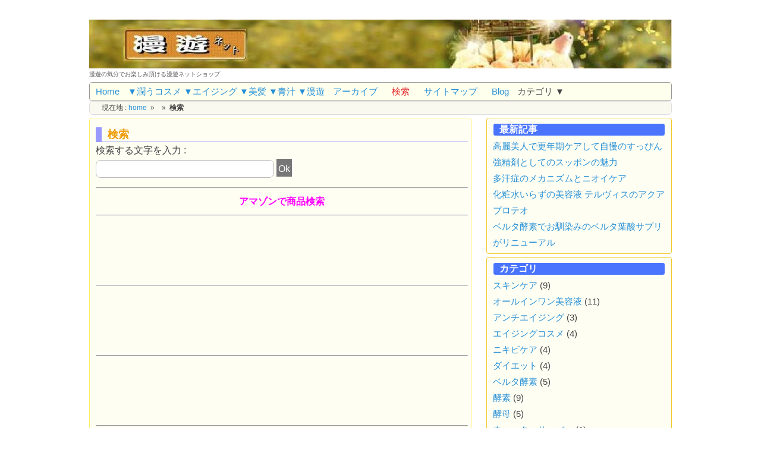

--- FILE ---
content_type: text/html; charset=UTF-8
request_url: https://www.manyuu.net/search.html
body_size: 8411
content:
　<!DOCTYPE html>
<html lang="ja">
<head>
	<meta charset="utf-8">
	<meta name="viewport" content="width=device-width, user-scalable=yes, initial-scale=1.0">
	<title>検索 - 漫遊ネット</title>
	<meta name="description" content="漫遊ネットのサイト内の検索結果、検索リスト一覧" />
	<meta name="keywords" content="検索,Sarch,漫遊ネット" />
	<link rel="icon" href="https://www.manyuu.net/themes/defaut/img/favicon.ico" />
	<link type="text/css" rel="stylesheet" href="https://www.manyuu.net/themes/defaut/css/tp.css.php" />
	<link rel="alternate" type="application/rss+xml" title="Rss" href="https://www.manyuu.net/feed/rss" />
</head>

<body id="top" class="page mode-search">
	<header class="header">
		<div class="container">
	    	<h2 class="no-margin"><img src="https://www.manyuu.net/img/toppc.jpg" alt="漫遊ネット" width="100%"></h2>
			<h3 class="h5 no-margin">漫遊の気分でお楽しみ頂ける漫遊ネットショップ </h3>
		</div>
	</header>
	<nav class="nav">
		<div class="container">
			<div class="responsive-menu">
				<label for="menu"></label>
				<input type="checkbox" id="menu">
				<ul class="menu">
						
<li class="static menu noactive" id="static-home" ><a title="Home" href="https://www.manyuu.net/">Home</a></li>
<li>
	<span class="static group noactive">潤うコスメ</span>
	<ul id="static-">		
		<li class="static menu noactive" id="static-4" ><a title="オールインワン美容液" href="https://www.manyuu.net/exrich.html">オールインワン美容液</a></li>
		<li class="static menu noactive" id="static-1" ><a title="ナイトリッチ ブルーオーラ夜用美容ジェル" href="https://www.manyuu.net/blueauranw.html">ナイトリッチ ブルーオーラ夜用美容ジェル</a></li>
		<li class="static menu noactive" id="static-10" ><a title="脇、ひざの黒ずみに 【薬用アットベリー】" href="https://www.manyuu.net/at-berrynw.html">脇、ひざの黒ずみに 【薬用アットベリー】</a></li>
		<li class="static menu noactive" id="static-13" ><a title="モイスチャーゲルのスーパー保湿ゲルで、ぷるぷる肌" href="https://www.manyuu.net/prienejyunw.html">モイスチャーゲルのスーパー保湿ゲルで、ぷるぷる肌</a></li>
		<li class="static menu noactive" id="static-15" ><a title="毛穴対策サプリ「美健のしずく」で すっぴん美人" href="https://www.manyuu.net/bikensizukunw.html">毛穴対策サプリ「美健のしずく」で すっぴん美人</a></li>
		<li class="static menu noactive" id="static-22" ><a title="ぷっくり唇／魅力的な口もとにエフェクトリップ" href="https://www.manyuu.net/efectnw.html">ぷっくり唇／魅力的な口もとにエフェクトリップ</a></li>
		<li class="static menu noactive" id="static-23" ><a title="エナジーコラーゲンFe" href="https://www.manyuu.net/energynw.html">エナジーコラーゲンFe</a></li>
	</ul>
</li>

<li>
	<span class="static group noactive">エイジング</span>
	<ul id="static-">		
		<li class="static menu noactive" id="static-7" ><a title="しわ専用美容液：アルジェプラス50" href="https://www.manyuu.net/anjyuplasnw.html">しわ専用美容液：アルジェプラス50</a></li>
		<li class="static menu noactive" id="static-20" ><a title="乾燥小じわ に速攻型美容液 セルベストリポコラージュ " href="https://www.manyuu.net/celbestnw.html">乾燥小じわ に速攻型美容液 セルベストリポコラージュ </a></li>
		<li class="static menu noactive" id="static-21" ><a title="炭酸スキンケア" href="https://www.manyuu.net/co2skinnw.html">炭酸スキンケア</a></li>
		<li class="static menu noactive" id="static-25" ><a title="目元・ほうれい線対策 フィフロー リペアクリーム" href="https://www.manyuu.net/fiflownw.html">目元・ほうれい線対策 フィフロー リペアクリーム</a></li>
		<li class="static menu noactive" id="static-26" ><a title="乳酸菌で潤うイキテルローション" href="https://www.manyuu.net/ikitelnw.html">乳酸菌で潤うイキテルローション</a></li>
	</ul>
</li>

<li>
	<span class="static group noactive">美髪</span>
	<ul id="static-">		
		<li class="static menu noactive" id="static-14" ><a title="ラサーナ美髪プログラムセットは洗い流さない海藻ヘアエッセンス" href="https://www.manyuu.net/bihatunw.html">ラサーナ美髪プログラムセットは洗い流さない海藻ヘアエッセンス</a></li>
	</ul>
</li>

<li>
	<span class="static group noactive">青汁</span>
	<ul id="static-">		
		<li class="static menu noactive" id="static-8" ><a title="健康道場 サンスター! おいしい青汁、粉末あおじる" href="https://www.manyuu.net/sansaojiru.html">健康道場 サンスター! おいしい青汁、粉末あおじる</a></li>
		<li class="static menu noactive" id="static-9" ><a title="野菜不足の方へ【おいしい青汁】" href="https://www.manyuu.net/aojirutudukunw.html">野菜不足の方へ【おいしい青汁】</a></li>
	</ul>
</li>

<li>
	<span class="static group noactive">漫遊</span>
	<ul id="static-">		
		<li class="static menu noactive" id="static-6" ><a title="おうちでパンが作れるGOPAN (ゴパン）" href="https://www.manyuu.net/gopan.html">おうちでパンが作れるGOPAN (ゴパン）</a></li>
		<li class="static menu noactive" id="static-2" ><a title="白い歯は自宅で出来る" href="https://www.manyuu.net/siroiha.html">白い歯は自宅で出来る</a></li>
		<li class="static menu noactive" id="static-5" ><a title="金の財布は人気の開運財布" href="https://www.manyuu.net/kaiunsaifu.html">金の財布は人気の開運財布</a></li>
		<li class="static menu noactive" id="static-11" ><a title="美爽煌茶で朝スッキリ" href="https://www.manyuu.net/bisoukouchanw.html">美爽煌茶で朝スッキリ</a></li>
		<li class="static menu noactive" id="static-12" ><a title="あったか紅茶" href="https://www.manyuu.net/attakateanw.html">あったか紅茶</a></li>
		<li class="static menu noactive" id="static-3" ><a title="歯の黄ばみはポリリンＥＸでオーラルケアしましょう" href="https://www.manyuu.net/hakibami.html">歯の黄ばみはポリリンＥＸでオーラルケアしましょう</a></li>
		<li class="static menu noactive" id="static-16" ><a title="話題のシェイプアップ スリムマシーン ボニック" href="https://www.manyuu.net/bonicnw.html">話題のシェイプアップ スリムマシーン ボニック</a></li>
		<li class="static menu noactive" id="static-17" ><a title="人気の おせち料理" href="https://www.manyuu.net/oseti.html">人気の おせち料理</a></li>
		<li class="static menu noactive" id="static-18" ><a title="恋するコスメ「カフェスリム」" href="https://www.manyuu.net/caffeslimnw.html">恋するコスメ「カフェスリム」</a></li>
		<li class="static menu noactive" id="static-19" ><a title="カロリストンで簡単ダイエット" href="https://www.manyuu.net/caloriestonnw.html">カロリストンで簡単ダイエット</a></li>
		<li class="static menu noactive" id="static-24" ><a title="かわいい美顔器 エステナード ROSE" href="https://www.manyuu.net/estenamomonw.html">かわいい美顔器 エステナード ROSE</a></li>
		<li class="static menu noactive" id="static-27" ><a title="天然バナジウム水「カラダこころ水」" href="https://www.manyuu.net/karadakokolonw.html">天然バナジウム水「カラダこころ水」</a></li>
	</ul>
</li>

<li class="static menu noactive" id="static-archives"><a href="https://www.manyuu.net/allarchive.html" title="アーカイブ">アーカイブ</a></li>
<li class="static menu active" id="static-search"><a href="https://www.manyuu.net/search.html" title="検索">検索</a></li>
<li><a class="static noactive" href="https://www.manyuu.net/sitemap.html">サイトマップ</a></li>
						<li class="static menu noactive" id="static-blog"><a href="https://www.manyuu.net/blog" title="Blog">Blog</a></li>					<li class="submenus">
						カテゴリ ▼
						<ul>
							<li id="cat-14"><a title="スキンケア" href="https://www.manyuu.net/cat/catskincare.html" class="noactive">スキンケア</a> (9)</li><li id="cat-8"><a title="オールインワン美容液" href="https://www.manyuu.net/cat/allinonebiyou.html" class="noactive">オールインワン美容液</a> (11)</li><li id="cat-6"><a title="アンチエイジング" href="https://www.manyuu.net/cat/antiage.html" class="noactive">アンチエイジング</a> (3)</li><li id="cat-7"><a title="エイジングコスメ" href="https://www.manyuu.net/cat/agingcosm.html" class="noactive">エイジングコスメ</a> (4)</li><li id="cat-4"><a title="ニキビケア" href="https://www.manyuu.net/cat/catnikibi.html" class="noactive">ニキビケア</a> (4)</li><li id="cat-3"><a title="ダイエット" href="https://www.manyuu.net/cat/catdiet.html" class="noactive">ダイエット</a> (4)</li><li id="cat-5"><a title="ベルタ酵素" href="https://www.manyuu.net/cat/beltakouso.html" class="noactive">ベルタ酵素</a> (5)</li><li id="cat-1"><a title="酵素" href="https://www.manyuu.net/cat/catkouso.html" class="noactive">酵素</a> (9)</li><li id="cat-2"><a title="酵母" href="https://www.manyuu.net/cat/catkoubo.html" class="noactive">酵母</a> (5)</li><li id="cat-11"><a title="ウォーターサーバー" href="https://www.manyuu.net/cat/catwatersv.html" class="noactive">ウォーターサーバー</a> (1)</li><li id="cat-13"><a title="健康" href="https://www.manyuu.net/cat/kenkouseikatu.html" class="noactive">健康</a> (5)</li><li id="cat-9"><a title="ファッション" href="https://www.manyuu.net/cat/catfashions.html" class="noactive">ファッション</a> (1)</li><li id="cat-10"><a title="日用品" href="https://www.manyuu.net/cat/nitiyouhin.html" class="noactive">日用品</a> (3)</li><li id="cat-15"><a title="水素水" href="https://www.manyuu.net/cat/suisosui.html" class="noactive">水素水</a> (1)</li><li id="cat-16"><a title="高麗人参" href="https://www.manyuu.net/cat/catkourai.html" class="noactive">高麗人参</a> (1)</li>						</ul>
					</li>
				</ul>
				
			</div>
		</div>
	</nav>
  
	<main class="main">

		<div class="container">
<nav class="navbread">
		現在地 : <a href="https://www.manyuu.net/" title="home 漫遊ネット" class="first">home</a><span class="sep">&nbsp;&#187;&nbsp;</span><span class="sep">&nbsp;&#187;&nbsp;</span><span class="here" style="font-weight:bold">検索</span>		</nav>

			<div class="grid">

				<div class="content col sml-12 med-8">

					<article class="article static">

						<header>
							<h2>
								検索							</h2>
						</header>

						
<div class="searchform">
	<form action="https://www.manyuu.net/search" method="post">
				<p class="searchtitle">
			検索する文字を入力&nbsp;:
		</p>
				<div class="searchfields">
						<p>
			<input type="text" class="searchfield" name="searchfield" value="" />
			<input type="submit" class="searchbutton" name="searchbutton" value="Ok" />
			</p>
		</div>
	</form>
</div>

	<hr />
<center>
<p class="colf0f bold f16">アマゾンで商品検索</p>
<script type="text/javascript">amzn_assoc_ad_type ="responsive_search_widget"; amzn_assoc_tracking_id ="112767562458-22"; amzn_assoc_marketplace ="amazon"; amzn_assoc_region ="JP"; amzn_assoc_placement =""; amzn_assoc_search_type = "search_widget";amzn_assoc_width ="auto"; amzn_assoc_height ="auto"; amzn_assoc_default_search_category =""; amzn_assoc_default_search_key ="";amzn_assoc_theme ="light"; amzn_assoc_bg_color ="FFFFFF"; </script><script src="//z-fe.amazon-adsystem.com/widgets/q?ServiceVersion=20070822&Operation=GetScript&ID=OneJS&WS=1&Marketplace=JP"></script>
<hr />
<iframe src="https://rcm-fe.amazon-adsystem.com/e/cm?o=9&p=294&l=ur1&category=amazonrotate&f=ifr&linkID=2c9433540aee1c4fd1f68397772b7099&t=112767562458-22&tracking_id=112767562458-22" width="320" height="100" scrolling="no" border="0" marginwidth="0" style="border:none;" frameborder="0"></iframe>
<hr />
<iframe src="https://rcm-fe.amazon-adsystem.com/e/cm?o=9&p=294&l=ur1&category=primemusic&f=ifr&linkID=35a8213e814ca57d6c0c68490016cede&t=112767562458-22&tracking_id=112767562458-22" width="320" height="100" scrolling="no" border="0" marginwidth="0" style="border:none;" frameborder="0"></iframe>
<hr />
<iframe src="https://rcm-fe.amazon-adsystem.com/e/cm?o=9&p=294&l=ur1&category=nipponstore&banner=1C919JE4885GWMHBB0G2&f=ifr&linkID=068ee60edc3490d6d43255a12355a34e&t=112767562458-22&tracking_id=112767562458-22" width="320" height="100" scrolling="no" border="0" marginwidth="0" style="border:none;" frameborder="0"></iframe>
<hr />
<p class="colf0f bold f16">楽天市場　得々ページ</p>
<a href="https://hb.afl.rakuten.co.jp/hsc/16ea0442.054da20c.14e70679.7e251fbe/?link_type=pict&ut=eyJwYWdlIjoic2hvcCIsInR5cGUiOiJwaWN0IiwiY29sIjowLCJjYXQiOiIxMDMiLCJiYW4iOiIxNTY0NjEyIn0%3D" target="_blank" rel="nofollow" style="word-wrap:break-word;"  ><img src="https://hbb.afl.rakuten.co.jp/hsb/16ea0442.054da20c.14e70679.7e251fbe/?me_id=1&me_adv_id=1564612&t=pict" border="0" style="margin:2px" alt="" title=""></a>
<a href="https://hb.afl.rakuten.co.jp/hsc/17243122.a78789c8.14e70679.7e251fbe/?link_type=pict&ut=eyJwYWdlIjoic2hvcCIsInR5cGUiOiJwaWN0IiwiY29sIjowLCJjYXQiOiIxMTAiLCJiYW4iOiIxNjM3MzkxIn0%3D" target="_blank" rel="nofollow" style="word-wrap:break-word;"  ><img src="https://hbb.afl.rakuten.co.jp/hsb/17243122.a78789c8.14e70679.7e251fbe/?me_id=1&me_adv_id=1637391&t=pict" border="0" style="margin:2px" alt="" title=""></a>
<a href="https://hb.afl.rakuten.co.jp/hsc/17243008.fc862565.14e70679.7e251fbe/?link_type=pict&ut=eyJwYWdlIjoic2hvcCIsInR5cGUiOiJwaWN0IiwiY29sIjowLCJjYXQiOiIxMDIiLCJiYW4iOiIxNTI0MTUzIn0%3D" target="_blank" rel="nofollow" style="word-wrap:break-word;"  ><img src="https://hbb.afl.rakuten.co.jp/hsb/17243008.fc862565.14e70679.7e251fbe/?me_id=1&me_adv_id=1524153&t=pict" border="0" style="margin:2px" alt="" title=""></a>
<a href="https://hb.afl.rakuten.co.jp/hsc/1059dcdd.b6236fa6.14e70679.7e251fbe/?link_type=pict&ut=eyJwYWdlIjoic2hvcCIsInR5cGUiOiJwaWN0IiwiY29sIjowLCJjYXQiOiI1OCIsImJhbiI6IjkyODQ5NSJ9" target="_blank" rel="nofollow" style="word-wrap:break-word;"  ><img src="https://hbb.afl.rakuten.co.jp/hsb/1059dcdd.b6236fa6.14e70679.7e251fbe/?me_id=1&me_adv_id=928495&t=pict" border="0" style="margin:2px" alt="" title=""></a>
<hr />
<a href="https://hb.afl.rakuten.co.jp/hsc/0f8aa5f5.b3bc2eaf.14e70679.7e251fbe/?link_type=pict&ut=eyJwYWdlIjoic2hvcCIsInR5cGUiOiJwaWN0IiwiY29sIjowLCJjYXQiOiI0NCIsImJhbiI6IjQ2MDEzOSJ9" target="_blank" rel="nofollow" style="word-wrap:break-word;"  ><img src="https://hbb.afl.rakuten.co.jp/hsb/0f8aa5f5.b3bc2eaf.14e70679.7e251fbe/?me_id=1&me_adv_id=460139&t=pict" border="0" style="margin:2px" alt="" title=""></a>
<hr />
<a target='new' href="https://linksynergy.jrs5.com/fs-bin/click?id=htxrQvzwHSw&offerid=289482.90&type=4&subid=0"><IMG alt="イオンショップ" border="0" src="https://www.aeonshop.com/ad/LS/234_60.gif"></a><IMG border="0" width="1" height="1" src="https://ad.linksynergy.com/fs-bin/show?id=htxrQvzwHSw&bids=289482.90&type=4&subid=0">


</center>
					</article>

				</div>

				
	<aside class="aside col sml-12 med-4" role="complementary">
	<div class="aside-box">
		<h3>最新記事</h3>
		<ul class="lastart-list unstyled-list">
			<li><a class="noactive" href="https://www.manyuu.net/kouraibijin.html" title="高麗美人で更年期ケアして自慢のすっぴん">高麗美人で更年期ケアして自慢のすっぴん</a></li><li><a class="noactive" href="https://www.manyuu.net/suppon.html" title="強精剤としてのスッポンの魅力">強精剤としてのスッポンの魅力</a></li><li><a class="noactive" href="https://www.manyuu.net/takansyou.html" title="多汗症のメカニズムとニオイケア">多汗症のメカニズムとニオイケア</a></li><li><a class="noactive" href="https://www.manyuu.net/aquaproteo.html" title="化粧水いらずの美容液 テルヴィスのアクアプロテオ">化粧水いらずの美容液 テルヴィスのアクアプロテオ</a></li><li><a class="noactive" href="https://www.manyuu.net/beltayousannew.html" title="ベルタ酵素でお馴染みのベルタ葉酸サプリがリニューアル">ベルタ酵素でお馴染みのベルタ葉酸サプリがリニューアル</a></li>		</ul>
    </div>
    <div class="aside-box">
		<h3>カテゴリ</h3>
		<ul class="cat-list unstyled-list">
			<li id="cat-14"><a class="noactive" href="https://www.manyuu.net/cat/catskincare.html" title="スキンケア">スキンケア</a> (9)</li><li id="cat-8"><a class="noactive" href="https://www.manyuu.net/cat/allinonebiyou.html" title="オールインワン美容液">オールインワン美容液</a> (11)</li><li id="cat-6"><a class="noactive" href="https://www.manyuu.net/cat/antiage.html" title="アンチエイジング">アンチエイジング</a> (3)</li><li id="cat-7"><a class="noactive" href="https://www.manyuu.net/cat/agingcosm.html" title="エイジングコスメ">エイジングコスメ</a> (4)</li><li id="cat-4"><a class="noactive" href="https://www.manyuu.net/cat/catnikibi.html" title="ニキビケア">ニキビケア</a> (4)</li><li id="cat-3"><a class="noactive" href="https://www.manyuu.net/cat/catdiet.html" title="ダイエット">ダイエット</a> (4)</li><li id="cat-5"><a class="noactive" href="https://www.manyuu.net/cat/beltakouso.html" title="ベルタ酵素">ベルタ酵素</a> (5)</li><li id="cat-1"><a class="noactive" href="https://www.manyuu.net/cat/catkouso.html" title="酵素">酵素</a> (9)</li><li id="cat-2"><a class="noactive" href="https://www.manyuu.net/cat/catkoubo.html" title="酵母">酵母</a> (5)</li><li id="cat-11"><a class="noactive" href="https://www.manyuu.net/cat/catwatersv.html" title="ウォーターサーバー">ウォーターサーバー</a> (1)</li><li id="cat-13"><a class="noactive" href="https://www.manyuu.net/cat/kenkouseikatu.html" title="健康">健康</a> (5)</li><li id="cat-9"><a class="noactive" href="https://www.manyuu.net/cat/catfashions.html" title="ファッション">ファッション</a> (1)</li><li id="cat-10"><a class="noactive" href="https://www.manyuu.net/cat/nitiyouhin.html" title="日用品">日用品</a> (3)</li><li id="cat-15"><a class="noactive" href="https://www.manyuu.net/cat/suisosui.html" title="水素水">水素水</a> (1)</li><li id="cat-16"><a class="noactive" href="https://www.manyuu.net/cat/catkourai.html" title="高麗人参">高麗人参</a> (1)</li>		</ul>
    </div>
    <div class="aside-box">
		<center>
<script type="text/javascript" src="//rot4.a8.net/jsa/34305ff35fc06e7c1b0e67a579e16fe6/dc5c7986daef50c1e02ab09b442ee34f.js"></script>		</center>
		</center>
	</div>
		
	<div class="aside-box">
		<h3>アーカイブ</h3>
		<ul class="arch-list unstyled-list">
			<li id="arch-year-01"><a class="noactive" href="https://www.manyuu.net/archives/2019" title="2019年">2019年</a> (4)</li><li id="arch-year-02"><a class="noactive" href="https://www.manyuu.net/archives/2018" title="2018年">2018年</a> (8)</li><li id="arch-year-03"><a class="noactive" href="https://www.manyuu.net/archives/2017" title="2017年">2017年</a> (2)</li><li id="arch-year-04"><a class="noactive" href="https://www.manyuu.net/archives/2016" title="2016年">2016年</a> (4)</li><li id="arch-year-05"><a class="noactive" href="https://www.manyuu.net/archives/2015" title="2015年">2015年</a> (9)</li><li id="arch-year-06"><a class="noactive" href="https://www.manyuu.net/archives/2014" title="2014年">2014年</a> (2)</li><li id="arch-total"><a class="noactive" href="https://www.manyuu.net/" title="計 ">計 </a> (29)</li>		</ul>
    </div>
    <div class="aside-box">
		<h3>リンク</h3>
		<ul class="cat-list unstyled-list">
			<li><a href="https://goods.ardellasart.com/pueraria/" onclick="window.open(this.href);return false;" hreflang="" title="プエラリア 人気ランキング 口コミ">プエラリア</a></li><li><a href="https://shop.boxty.net/" onclick="window.open(this.href);return false;" hreflang="" title="健康生活の森">健康生活</a></li><li><a href="https://suncare.sereneminds.com/" onclick="window.open(this.href);return false;" hreflang="" title="日焼け止めクリームでサンケア">日焼け止めクリーム</a></li><li><a href="https://xjug.manyuu.net/" onclick="window.open(this.href);return false;" hreflang="" title="潤い素肌とコスメ">潤い素肌</a></li>		</ul>
    </div>
	<div class="aside-box">
		<h3>タグ</h3>
		<ul class="tag-list">
			<li class="tag tag-size-3"><a class="noactive" href="https://www.manyuu.net/tag/kyousei" title="強精剤/kyousei">強精剤/kyousei</a></li><li class="tag tag-size-3"><a class="noactive" href="https://www.manyuu.net/tag/taisyakous" title="代謝酵素(taisyakous)">代謝酵素(taisyakous)</a></li><li class="tag tag-size-3"><a class="noactive" href="https://www.manyuu.net/tag/sironikibi" title="白ニキビ(sironikibi)">白ニキビ(sironikibi)</a></li><li class="tag tag-size-11"><a class="noactive" href="https://www.manyuu.net/tag/bihaku" title="美白(bihaku)">美白(bihaku)</a></li><li class="tag tag-size-5"><a class="noactive" href="https://www.manyuu.net/tag/tghositu" title="保湿(tghositu)">保湿(tghositu)</a></li><li class="tag tag-size-3"><a class="noactive" href="https://www.manyuu.net/tag/cyrun" title="チュルン(cyrun)">チュルン(cyrun)</a></li><li class="tag tag-size-3"><a class="noactive" href="https://www.manyuu.net/tag/tgaibimegam" title="愛と美の女神(tgaibimegam)">愛と美の女神(tgaibimegam)</a></li><li class="tag tag-size-3"><a class="noactive" href="https://www.manyuu.net/tag/tgokantpool" title="お金が貯まる(tgokantpool)">お金が貯まる(tgokantpool)</a></li><li class="tag tag-size-3"><a class="noactive" href="https://www.manyuu.net/tag/kounenki" title="更年期/kounenki">更年期/kounenki</a></li><li class="tag tag-size-3"><a class="noactive" href="https://www.manyuu.net/tag/kfsoku" title="酵素不足(kfsoku)">酵素不足(kfsoku)</a></li><li class="tag tag-size-3"><a class="noactive" href="https://www.manyuu.net/tag/tgsuisosui" title="水素水(tgsuisosui)">水素水(tgsuisosui)</a></li><li class="tag tag-size-3"><a class="noactive" href="https://www.manyuu.net/tag/tgkenkoutya" title="健康茶(tgkenkoutya)">健康茶(tgkenkoutya)</a></li><li class="tag tag-size-3"><a class="noactive" href="https://www.manyuu.net/tag/sanipon" title="サポニン/sanipon">サポニン/sanipon</a></li><li class="tag tag-size-3"><a class="noactive" href="https://www.manyuu.net/tag/rokunen" title="６年根/rokunen">６年根/rokunen</a></li><li class="tag tag-size-3"><a class="noactive" href="https://www.manyuu.net/tag/tgninkatu" title="妊活(tgninkatu)">妊活(tgninkatu)</a></li><li class="tag tag-size-5"><a class="noactive" href="https://www.manyuu.net/tag/bihaku" title="BIHAKU">BIHAKU</a></li><li class="tag tag-size-3"><a class="noactive" href="https://www.manyuu.net/tag/senzaikouso" title="潜在酵素(senzaikouso)">潜在酵素(senzaikouso)</a></li><li class="tag tag-size-3"><a class="noactive" href="https://www.manyuu.net/tag/wakiga" title="ワキガ/wakiga">ワキガ/wakiga</a></li><li class="tag tag-size-3"><a class="noactive" href="https://www.manyuu.net/tag/geev" title="GEEV">GEEV</a></li><li class="tag tag-size-7"><a class="noactive" href="https://www.manyuu.net/tag/koubodiet" title="酵母ダイエット(koubodiet)">酵母ダイエット(koubodiet)</a></li><li class="tag tag-size-9"><a class="noactive" href="https://www.manyuu.net/tag/tguruois" title="うるおい習慣(tguruois)">うるおい習慣(tguruois)</a></li><li class="tag tag-size-5"><a class="noactive" href="https://www.manyuu.net/tag/tgishtar" title="イシュタール(tgishtar)">イシュタール(tgishtar)</a></li><li class="tag tag-size-5"><a class="noactive" href="https://www.manyuu.net/tag/kpower" title="酵素パワー(kpower)">酵素パワー(kpower)</a></li><li class="tag tag-size-3"><a class="noactive" href="https://www.manyuu.net/tag/keanacare" title="毛穴ケア(keanacare)">毛穴ケア(keanacare)</a></li><li class="tag tag-size-3"><a class="noactive" href="https://www.manyuu.net/tag/tgbisoutya" title="びそうこうちゃ(tgbisoutya)">びそうこうちゃ(tgbisoutya)</a></li><li class="tag tag-size-5"><a class="noactive" href="https://www.manyuu.net/tag/proteoga" title="プロテオグリカン/proteoga">プロテオグリカン/proteoga</a></li><li class="tag tag-size-3"><a class="noactive" href="https://www.manyuu.net/tag/tghzkzumi" title="ヒザの黒ずみ(tghzkzumi)">ヒザの黒ずみ(tghzkzumi)</a></li><li class="tag tag-size-3"><a class="noactive" href="https://www.manyuu.net/tag/tgkinubihada" title="絹美肌(tgkinubihada)">絹美肌(tgkinubihada)</a></li><li class="tag tag-size-3"><a class="noactive" href="https://www.manyuu.net/tag/tgtakan" title="多汗症/tgtakan">多汗症/tgtakan</a></li><li class="tag tag-size-7"><a class="noactive" href="https://www.manyuu.net/tag/kousodrink" title="酵素ドリンク(kousodrink)">酵素ドリンク(kousodrink)</a></li><li class="tag tag-size-3"><a class="noactive" href="https://www.manyuu.net/tag/ktikara" title="酵素の力(ktikara)">酵素の力(ktikara)</a></li><li class="tag tag-size-3"><a class="noactive" href="https://www.manyuu.net/tag/tghizkzum" title="ワキ黒ズミ(tghizkzum)">ワキ黒ズミ(tghizkzum)</a></li><li class="tag tag-size-3"><a class="noactive" href="https://www.manyuu.net/tag/jiyou" title="滋養/jiyou">滋養/jiyou</a></li><li class="tag tag-size-3"><a class="noactive" href="https://www.manyuu.net/tag/tgkubicare" title="首まわり(tgkubicare)">首まわり(tgkubicare)</a></li><li class="tag tag-size-3"><a class="noactive" href="https://www.manyuu.net/tag/tgyousasp" title="葉酸サプリ(tgyousasp)">葉酸サプリ(tgyousasp)</a></li><li class="tag tag-size-3"><a class="noactive" href="https://www.manyuu.net/tag/suppon" title="すっぽん/suppon">すっぽん/suppon</a></li><li class="tag tag-size-3"><a class="noactive" href="https://www.manyuu.net/tag/tgmangel" title="男性用オールイン(tgmangel)">男性用オールイン(tgmangel)</a></li><li class="tag tag-size-3"><a class="noactive" href="https://www.manyuu.net/tag/tgtoumeihada" title="透明肌(tgtoumeihada)">透明肌(tgtoumeihada)</a></li><li class="tag tag-size-5"><a class="noactive" href="https://www.manyuu.net/tag/ksinryou" title="酵素飲料(ksinryou)">酵素飲料(ksinryou)</a></li><li class="tag tag-size-3"><a class="noactive" href="https://www.manyuu.net/tag/tgkaozumi" title="顔の黒ずみ(tgkaozumi)">顔の黒ずみ(tgkaozumi)</a></li><li class="tag tag-size-3"><a class="noactive" href="https://www.manyuu.net/tag/tgbinkanhd" title="敏感肌(tgbinkanhd)">敏感肌(tgbinkanhd)</a></li><li class="tag tag-size-3"><a class="noactive" href="https://www.manyuu.net/tag/asenioi" title="汗におい/asenioi">汗におい/asenioi</a></li><li class="tag tag-size-3"><a class="noactive" href="https://www.manyuu.net/tag/tgkusumi" title="くすみ(tgkusumi)">くすみ(tgkusumi)</a></li><li class="tag tag-size-3"><a class="noactive" href="https://www.manyuu.net/tag/hosituby" title="保湿美容液(hosituby)">保湿美容液(hosituby)</a></li><li class="tag tag-size-3"><a class="noactive" href="https://www.manyuu.net/tag/kousosapli" title="酵素サプリ(kousosapli)">酵素サプリ(kousosapli)</a></li><li class="tag tag-size-3"><a class="noactive" href="https://www.manyuu.net/tag/kamkoubo" title="カメヤマ酵母(kamkoubo)">カメヤマ酵母(kamkoubo)</a></li><li class="tag tag-size-3"><a class="noactive" href="https://www.manyuu.net/tag/beltadrink" title="ベルタ酵素ドリンク(beltadrink)">ベルタ酵素ドリンク(beltadrink)</a></li><li class="tag tag-size-3"><a class="noactive" href="https://www.manyuu.net/tag/premkoubo" title="プレミアム酵母(premkoubo)">プレミアム酵母(premkoubo)</a></li><li class="tag tag-size-3"><a class="noactive" href="https://www.manyuu.net/tag/syoukakos" title="消化酵素(syoukakos)">消化酵素(syoukakos)</a></li><li class="tag tag-size-5"><a class="noactive" href="https://www.manyuu.net/tag/kslife" title="酵素生活(kslife)">酵素生活(kslife)</a></li><li class="tag tag-size-3"><a class="noactive" href="https://www.manyuu.net/tag/haridanryoku" title="ハリと弾力/haridanryoku">ハリと弾力/haridanryoku</a></li><li class="tag tag-size-3"><a class="noactive" href="https://www.manyuu.net/tag/tgbyocare" title="秒速ケア(tgbyocare)">秒速ケア(tgbyocare)</a></li><li class="tag tag-size-5"><a class="noactive" href="https://www.manyuu.net/tag/yasemi" title="痩せ体質(yasemi)">痩せ体質(yasemi)</a></li><li class="tag tag-size-5"><a class="noactive" href="https://www.manyuu.net/tag/kousodiet" title="酵素ダイエット(kousodiet)">酵素ダイエット(kousodiet)</a></li><li class="tag tag-size-3"><a class="noactive" href="https://www.manyuu.net/tag/kourainjin" title="高麗人参/kourainjin">高麗人参/kourainjin</a></li><li class="tag tag-size-3"><a class="noactive" href="https://www.manyuu.net/tag/tgesthada" title="エステ肌(tgesthada)">エステ肌(tgesthada)</a></li><li class="tag tag-size-3"><a class="noactive" href="https://www.manyuu.net/tag/tgkaiun" title="開運(tgkaiun)">開運(tgkaiun)</a></li>		</ul>
    </div>
	<div class="aside-box">
		<h3>RSS</h3>
		<ul class="rss-list unstyled-list">
			<li><a href="https://www.manyuu.net/feed/rss" title="Rss">記事</a></li>
		</ul>
    </div>
	<div class="aside-box">
<h3>記事一覧</h3>
<ul id="static-nav">
	
<li id="static-home"><a href="https://www.manyuu.net/" class="noactive" title="Home">Home</a></li>
<li>
	<span class="static group noactive">潤うコスメ</span>
	<ul id="static-">		
		<li id="static-4"><a href="https://www.manyuu.net/exrich.html" class="noactive" title="オールインワン美容液">オールインワン美容液</a></li>
		<li id="static-1"><a href="https://www.manyuu.net/blueauranw.html" class="noactive" title="ナイトリッチ ブルーオーラ夜用美容ジェル">ナイトリッチ ブルーオーラ夜用美容ジェル</a></li>
		<li id="static-10"><a href="https://www.manyuu.net/at-berrynw.html" class="noactive" title="脇、ひざの黒ずみに 【薬用アットベリー】">脇、ひざの黒ずみに 【薬用アットベリー】</a></li>
		<li id="static-13"><a href="https://www.manyuu.net/prienejyunw.html" class="noactive" title="モイスチャーゲルのスーパー保湿ゲルで、ぷるぷる肌">モイスチャーゲルのスーパー保湿ゲルで、ぷるぷる肌</a></li>
		<li id="static-15"><a href="https://www.manyuu.net/bikensizukunw.html" class="noactive" title="毛穴対策サプリ「美健のしずく」で すっぴん美人">毛穴対策サプリ「美健のしずく」で すっぴん美人</a></li>
		<li id="static-22"><a href="https://www.manyuu.net/efectnw.html" class="noactive" title="ぷっくり唇／魅力的な口もとにエフェクトリップ">ぷっくり唇／魅力的な口もとにエフェクトリップ</a></li>
		<li id="static-23"><a href="https://www.manyuu.net/energynw.html" class="noactive" title="エナジーコラーゲンFe">エナジーコラーゲンFe</a></li>
	</ul>
</li>

<li>
	<span class="static group noactive">エイジング</span>
	<ul id="static-">		
		<li id="static-7"><a href="https://www.manyuu.net/anjyuplasnw.html" class="noactive" title="しわ専用美容液：アルジェプラス50">しわ専用美容液：アルジェプラス50</a></li>
		<li id="static-20"><a href="https://www.manyuu.net/celbestnw.html" class="noactive" title="乾燥小じわ に速攻型美容液 セルベストリポコラージュ ">乾燥小じわ に速攻型美容液 セルベストリポコラージュ </a></li>
		<li id="static-21"><a href="https://www.manyuu.net/co2skinnw.html" class="noactive" title="炭酸スキンケア">炭酸スキンケア</a></li>
		<li id="static-25"><a href="https://www.manyuu.net/fiflownw.html" class="noactive" title="目元・ほうれい線対策 フィフロー リペアクリーム">目元・ほうれい線対策 フィフロー リペアクリーム</a></li>
		<li id="static-26"><a href="https://www.manyuu.net/ikitelnw.html" class="noactive" title="乳酸菌で潤うイキテルローション">乳酸菌で潤うイキテルローション</a></li>
	</ul>
</li>

<li>
	<span class="static group noactive">美髪</span>
	<ul id="static-">		
		<li id="static-14"><a href="https://www.manyuu.net/bihatunw.html" class="noactive" title="ラサーナ美髪プログラムセットは洗い流さない海藻ヘアエッセンス">ラサーナ美髪プログラムセットは洗い流さない海藻ヘアエッセンス</a></li>
	</ul>
</li>

<li>
	<span class="static group noactive">青汁</span>
	<ul id="static-">		
		<li id="static-8"><a href="https://www.manyuu.net/sansaojiru.html" class="noactive" title="健康道場 サンスター! おいしい青汁、粉末あおじる">健康道場 サンスター! おいしい青汁、粉末あおじる</a></li>
		<li id="static-9"><a href="https://www.manyuu.net/aojirutudukunw.html" class="noactive" title="野菜不足の方へ【おいしい青汁】">野菜不足の方へ【おいしい青汁】</a></li>
	</ul>
</li>

<li>
	<span class="static group noactive">漫遊</span>
	<ul id="static-">		
		<li id="static-6"><a href="https://www.manyuu.net/gopan.html" class="noactive" title="おうちでパンが作れるGOPAN (ゴパン）">おうちでパンが作れるGOPAN (ゴパン）</a></li>
		<li id="static-2"><a href="https://www.manyuu.net/siroiha.html" class="noactive" title="白い歯は自宅で出来る">白い歯は自宅で出来る</a></li>
		<li id="static-5"><a href="https://www.manyuu.net/kaiunsaifu.html" class="noactive" title="金の財布は人気の開運財布">金の財布は人気の開運財布</a></li>
		<li id="static-11"><a href="https://www.manyuu.net/bisoukouchanw.html" class="noactive" title="美爽煌茶で朝スッキリ">美爽煌茶で朝スッキリ</a></li>
		<li id="static-12"><a href="https://www.manyuu.net/attakateanw.html" class="noactive" title="あったか紅茶">あったか紅茶</a></li>
		<li id="static-3"><a href="https://www.manyuu.net/hakibami.html" class="noactive" title="歯の黄ばみはポリリンＥＸでオーラルケアしましょう">歯の黄ばみはポリリンＥＸでオーラルケアしましょう</a></li>
		<li id="static-16"><a href="https://www.manyuu.net/bonicnw.html" class="noactive" title="話題のシェイプアップ スリムマシーン ボニック">話題のシェイプアップ スリムマシーン ボニック</a></li>
		<li id="static-17"><a href="https://www.manyuu.net/oseti.html" class="noactive" title="人気の おせち料理">人気の おせち料理</a></li>
		<li id="static-18"><a href="https://www.manyuu.net/caffeslimnw.html" class="noactive" title="恋するコスメ「カフェスリム」">恋するコスメ「カフェスリム」</a></li>
		<li id="static-19"><a href="https://www.manyuu.net/caloriestonnw.html" class="noactive" title="カロリストンで簡単ダイエット">カロリストンで簡単ダイエット</a></li>
		<li id="static-24"><a href="https://www.manyuu.net/estenamomonw.html" class="noactive" title="かわいい美顔器 エステナード ROSE">かわいい美顔器 エステナード ROSE</a></li>
		<li id="static-27"><a href="https://www.manyuu.net/karadakokolonw.html" class="noactive" title="天然バナジウム水「カラダこころ水」">天然バナジウム水「カラダこころ水」</a></li>
	</ul>
</li>

<li class="static menu noactive" id="static-archives"><a href="https://www.manyuu.net/allarchive.html" title="アーカイブ">アーカイブ</a></li>
<li class="static menu active" id="static-search"><a href="https://www.manyuu.net/search.html" title="検索">検索</a></li>
<li><a class="static noactive" href="https://www.manyuu.net/sitemap.html">サイトマップ</a></li>
	 	<li id="static-blog"><a class="noactive" href="https://www.manyuu.net/blog" title="Blog">Blog</a></li></ul>
</div>

	</aside>

			</div>

		</div>

	</main>


	<footer class="footer">
		<div class="container">
			<p>
				<a title="漫遊ネット" href="https://www.manyuu.net/" class="maintitle">漫遊ネット</a> - 漫遊の気分でお楽しみ頂ける漫遊ネットショップ  &copy; 2025			</p>
			<p>
				Powered by&nbsp;<a href="https://www.jzst.org" title="GOGAKU" target="_blank">語学</a>
				in&nbsp;0.026s&nbsp;
				 - 
			</p>
			<ul class="menu">
				<li><a href="https://www.manyuu.net/tokusyou/" title="特定商取引法表記">特商表記</a></li>
				<li><a href="https://www.manyuu.net/feed/rss" title="Rss">記事</a></li>
				<li><a href="https://www.manyuu.net/search.html#top" title="Goto top">Top</a></li>
			</ul>
		</div>
	</footer>

</body>

</html>


--- FILE ---
content_type: text/html; charset=UTF-8
request_url: https://www.manyuu.net/themes/defaut/css/tp.css.php
body_size: 7677
content:
*,*:after,*:before{box-sizing:border-box}html{font-size:62.5%}body{font-family:sans-serif;font-size:1.5rem;line-height:1.8;margin:0}a{background:transparent}a:active,a:hover{outline:0}abbr{border-bottom:none;cursor:help;text-decoration:underline dotted}b,strong{font-weight:normal}blockquote{color:#258fd6}code,kbd,pre,samp{font-family:monospace;font-size:1.5rem}details,main,summary{display:block}dfn{font-style:italic}figure{margin:0}h1,h2,h3,h4,h5,h6{line-height:1rem;margin:3rem 0 1.5rem 0}.container h2{font-size:1.5rem;color:#555;text-align:left;padding-top:5px;padding-bottom:0;padding-left:0}.container h3{font-size:1.0rem;color:#555;text-align:left;padding-top:5px;padding-bottom:0;padding-left:0}hr{height:0}pre{overflow:auto}progress{vertical-align:baseline}small{font-size:1.17rem}sub,sup{font-size:1.17rem;line-height:0;position:relative;vertical-align:baseline}sup{top:-0.5rem}sub{bottom:-0.5rem}svg:not(:root){overflow:hidden}fieldset{border:none;padding:0}legend{margin-bottom:1.5rem;padding:0}label{display:block;padding-bottom:.3rem}button,input,select,textarea{font:inherit;height:3rem;margin:0;outline:none;padding-left:.4rem;padding-right:.4rem;width:100%}button,input{overflow:visible}button::-moz-focus-inner,input::-moz-focus-inner{border:0;padding:0}button,[type="button"],[type="reset"],[type="submit"]{border-color:transparent;cursor:pointer;padding-left:.7rem;padding-right:.7rem;width:auto}textarea{height:auto;overflow:auto}select{padding-left:.2rem;padding-right:0}optgroup{font-weight:bold;font-style:normal}[type="checkbox"],[type="radio"]{height:auto;padding:0;width:auto}[type="file"]{height:auto;padding:0}[disabled]:hover{cursor:not-allowed}table{border-collapse:collapse;border-spacing:0}caption,th{text-align:left}tr{border-bottom:1px solid}td,th{height:3.5rem;padding-left:.7rem;padding-right:.7rem}body{color:#444}a{color:#258fd6;text-decoration:none}a:active,a:hover{color:#444;text-decoration:underline}cite:before{content:"— "}h1,h2,h3,h4,h5,h6{font-weight:500}.h1,.h2,.h3,.h4,.h5,.h6{height:auto}h1,.h1{font-size:1.8rem;font-weight:bold;line-height:2.5rem;color:#239c56}h2,.h2{font-size:3.5rem}h3,.h3{font-size:2.5rem}h4,.h4{font-size:2.5rem}h5,.h5{font-size:.2rem}h6,.h6{font-size:1.5rem}.heading-large{font-size:8rem}.heading-medium{font-size:6.5rem}.heading-small{font-size:5rem}.text-blue{color:#258fd6}.text-green{color:#239c56}.text-orange{color:#da7418}.text-red{color:#e43d29}ul.inline-list{font-size:0rem;margin:1.5rem 0;padding-left:0}ul.inline-list li{display:inline-block;list-style-type:none;margin-left:1.5rem;font-size:1.5rem}ul.inline-list li:first-child{margin-left:0}ul.unstyled-list{padding-left:0}ul.unstyled-list li{list-style-type:none}tr{border-color:#bbb;transition-duration:.2s}tr:hover{background-color:#dbedf9;transition-duration:.2s}.scrollable-table{overflow:auto}form .col{margin-bottom:1.5rem}form.inline-form button,form.inline-form input,form.inline-form label,form.inline-form select,form.inline-form textarea{display:inline-block;width:auto}form .col.label-centered{margin-bottom:0}form .label-centered label{padding-top:.3rem}button,input,select,textarea{border:1px solid #bbb;background-color:#bc2818;transition-duration:.2s}input:focus,select:focus,textarea:focus{border:1px solid #258fd6;transition-duration:.2s}[type="file"]{border:none}button,input[type="button"],input[type="reset"],input[type="submit"]{background-color:#777;color:#fff;transition-duration:.2s}button:hover,input[type="button"]:hover,input[type="reset"]:hover,input[type="submit"]:hover{background-color:#555;transition-duration:.2s}button[disabled],input[disabled],select[disabled],textarea[disabled],button[disabled]:hover,input[disabled]:hover,select[disabled]:hover,textarea[disabled]:hover{background-color:#ddd;color:#aaa}button.blue,input[type="button"].blue,input[type="reset"].blue,input[type="submit"].blue{background-color:#258fd6;color:#eee}button.blue:hover,input[type="button"].blue:hover,input[type="reset"].blue:hover,input[type="submit"].blue:hover{background-color:#1f77b1}button.green,input[type="button"].green,input[type="reset"].green,input[type="submit"].green{background-color:#239c56;color:#eee}button.green:hover,input[type="button"].green:hover,input[type="reset"].green:hover,input[type="submit"].green:hover{background-color:#1c7943}button.orange,input[type="button"].orange,input[type="reset"].orange,input[type="submit"].orange{background-color:#da7418;color:#eee}button.orange:hover,input[type="button"].orange:hover,input[type="reset"].orange:hover,input[type="submit"].orange:hover{background-color:#b46014}button.red,input[type="button"].red,input[type="reset"].red,input[type="submit"].red{background-color:#e43d29;color:#eee}button.red:hover,input[type="button"].red:hover,input[type="reset"].red:hover,input[type="submit"].red:hover{background-color:#bc2818}.menu{margin:0;padding-left:0;padding:1px;line-height:2.3rem}.menu li{display:inline-block;font-size:1.5rem;list-style-type:none;margin-left:0.5rem}.menu li:first-child{margin-left:0}.menu li.active a{color:#444}.menu.vertical li{display:block;margin-left:0}.menu.expanded li{margin-left:0;transition-duration:.2s}.menu.expanded li:hover{border-radius:.3rem;background-color:#ddd;transition-duration:.2s}.menu.expanded li a{border-radius:.3rem;display:block;height:3.5rem;line-height:3.5rem;padding-left:.7rem;padding-right:.7rem}.menu.expanded li a:hover{text-decoration:none}.menu.breadcrumb li + li:before,.menu.expanded.breadcrumb > li + li a:before{content:"/"}.menu.breadcrumb li + li:before,.menu.expanded.breadcrumb > li + li:before,.menu.expanded.breadcrumb > li + li a:before{margin-right:.7rem}.menu.expanded.breadcrumb > li + li:before{content:none}.menu.expanded li.active a,.menu.expanded li.active:hover{background-color:#258fd6;color:#fff}.responsive-menu label{background-color:#444;color:#fff;cursor:pointer;text-align:center}.responsive-menu label,.responsive-menu input[type=checkbox]{display:none}.responsive-menu label{height:3.5rem;line-height:3.5rem;padding-left:.7rem;padding-right:.7rem}.responsive-menu input[type=checkbox]:checked+ul{display:block}.responsive-menu ul{background-color:#ffe;border:solid 1px #999;border-radius:0.5rem;padding:0;margin:0}.responsive-menu li{padding:0;margin:0}.responsive-menu a{padding:0 10px 0 10px}.responsive-menu a:hover{background-color:#f8eabe;border:solid 1px #999;border-radius:0.5rem;display:block;text-decoration:none;line-height:2.5rem}@media (max-width:47.938rem){.responsive-menu ul{display:none}.responsive-menu label,.responsive-menu ul li{display:block;margin-left:0}.responsive-menu ul li:hover{background-color:#ddd}.responsive-menu ul li a{display:block;height:3.5rem;line-height:3.5rem;padding-left:.7rem;padding-right:.7rem}.responsive-menu ul li a:hover{text-decoration:none}.responsive-menu .menu.breadcrumb li + li:before,.responsive-menu .menu.expanded.breadcrumb > li + li a:before{content:none}.responsive-menu ul li.active a,.responsive-menu ul li.active:hover{background-color:#258fd6;color:#fff}}.gallery{list-style:none;margin-left:-1.5rem;margin-right:-1.5rem;overflow:hidden;padding-left:0}.gallery li{float:left;padding:0 1.5rem 1.5rem 1.5rem}.alert{border-radius:.3rem;margin-bottom:1.5rem;padding:1.5rem}.alert a,.alert a:hover{color:inherit}.alert.blue{background-color:#dbedf9;color:#258fd6}.alert.green{background-color:#d3f5e2;color:#239c56}.alert.orange{background-color:#fbe8d9;color:#da7418}.alert.red{background-color:#fce4e2;color:#e43d29}.button{background-color:#777;border-radius:.3rem;color:#fff;padding:.9rem .7rem;transition-duration:.2s}.button:hover{background-color:#555;color:#fff;text-decoration:none;transition-duration:.2s}.button.blue{background-color:#258fd6;color:#eee}.button.blue:hover{background-color:#1f77b1}.button.green{background-color:#239c56;color:#eee}.button.green:hover{background-color:#1c7943}.button.orange{background-color:#da7418;color:#eee}.button.orange:hover{background-color:#b46014}.button.red{background-color:#e43d29;color:#eee}.button.red:hover{background-color:#bc2818}.progress{background-color:#fff;border-radius:.3rem;border:1px solid #bbb;position:relative;width:100%}.progress span{background-color:#258fd6;border-radius:.3rem;color:#fff;display:block;height:3.5rem;line-height:3.5rem;min-width:2.2rem;overflow:hidden;position:relative;text-align:center}.progress span[style="width:0%;"]{background:none;color:#444}.badge,.label{background-color:#258fd6;border-radius:.3rem;color:#fff;display:inline-block;margin-left:.4rem}.badge{line-height:1;padding:.2rem}.menu.expanded .active a .badge{background-color:#fff;color:#258fd6}.menu.vertical .badge{float:right}.menu.vertical.expanded .badge{margin-top:.8rem}.label{padding:.25rem .4rem}.frame{height:0;padding-top:56.25%;position:relative}.frame embed,.frame iframe,.frame object,.frame video{height:100%;left:0;position:absolute;top:0;width:100%}.img-circle{border-radius:50%}.img-rounded{border-radius:.3rem}.text-left{text-align:left}.text-center{text-align:center}.text-right{text-align:right}.text-justify{text-align:justify}.float-left{float:left}.float-center{display:block;margin-left:auto;margin-right:auto}.float-right{float:right}.float-none{float:none}.show{display:block}.hide{display:none}.full-width{width:100%}.width-auto{width:auto}.no-margin{margin:0}.no-padding{padding:0}.container{max-width:1280px;margin:0;padding:0;padding-left:1.5rem;padding-right:1.5rem;width:100%}.grid{overflow:hidden;margin-left:-1.5rem;margin-right:-1.5rem}.col{float:left;position:relative;min-height:1px;padding-left:1.5rem;padding-right:1.5rem;width:100%}.col.sml-1,.gallery.sml-1 li{width:8.3333%}.col.sml-2,.gallery.sml-2 li{width:16.6666%}.col.sml-3,.gallery.sml-3 li{width:25%}.col.sml-4,.gallery.sml-4 li{width:33.3333%}.col.sml-5,.gallery.sml-5 li{width:41.6666%}.col.sml-6,.gallery.sml-6 li{width:50%}.col.sml-7,.gallery.sml-7 li{width:58.3333%}.col.sml-8,.gallery.sml-8 li{width:66.6666%}.col.sml-9,.gallery.sml-9 li{width:75%}.col.sml-10,.gallery.sml-10 li{width:83.3333%}.col.sml-11,.gallery.sml-11 li{width:91.6666%}.col.sml-12,.gallery.sml-12 li{width:100%}.col.sml-push-0{left:auto}.col.sml-push-1{left:8.3333%}.col.sml-push-2{left:16.6666%}.col.sml-push-3{left:25%}.col.sml-push-4{left:33.3333%}.col.sml-push-5{left:41.6666%}.col.sml-push-6{left:50%}.col.sml-push-7{left:58.3333%}.col.sml-push-8{left:66.6666%}.col.sml-push-9{left:75%}.col.sml-push-10{left:83.3333%}.col.sml-push-11{left:91.6666%}.col.sml-push-12{left:100%}.col.sml-pull-0{right:auto}.col.sml-pull-1{right:8.3333%}.col.sml-pull-2{right:16.6666%}.col.sml-pull-3{right:25%}.col.sml-pull-4{right:33.3333%}.col.sml-pull-5{right:41.6666%}.col.sml-pull-6{right:50%}.col.sml-pull-7{right:58.3333%}.col.sml-pull-8{right:66.6666%}.col.sml-pull-9{right:75%}.col.sml-pull-10{right:83.3333%}.col.sml-pull-11{right:91.6666%}.col.sml-pull-12{right:100%}.col.sml-offset-0{margin-left:0}.col.sml-offset-1{margin-left:8.3333%}.col.sml-offset-2{margin-left:16.6666%}.col.sml-offset-3{margin-left:25%}.col.sml-offset-4{margin-left:33.3333%}.col.sml-offset-5{margin-left:41.6666%}.col.sml-offset-6{margin-left:50%}.col.sml-offset-7{margin-left:58.3333%}.col.sml-offset-8{margin-left:66.6666%}.col.sml-offset-9{margin-left:75%}.col.sml-offset-10{margin-left:83.3333%}.col.sml-offset-11{margin-left:91.6666%}.col.sml-offset-12{margin-left:100%}.col.sml-centered{float:none;margin-left:auto;margin-right:auto}.col.sml-uncentered{float:left}.sml-h1{font-size:4rem}.sml-h2{font-size:3.5rem}.sml-h3{font-size:3rem}.sml-h4{font-size:2.5rem}.sml-h5{font-size:2rem}.sml-h6{font-size:1.5rem}.sml-heading-large{font-size:8rem}.sml-heading-medium{font-size:6.5rem}.sml-heading-small{font-size:5rem}.sml-text-left{text-align:left}.sml-text-center{text-align:center}.sml-text-right{text-align:right}.sml-text-justify{text-align:justify}.sml-float-left{float:left}.sml-float-center{margin-left:auto;margin-right:auto}.sml-float-right{float:right}.sml-float-none{float:none}.sml-show{display:block}.sml-hide{display:none}.sml-full-width{width:100%}.sml-width-auto{width:auto}.sml-no-margin{margin:0}.sml-no-padding{padding:0}@media (min-width:48rem){.container{padding-left:2rem;padding-right:2rem}.col.med-1,.gallery.med-1 li{width:8.3333%}.col.med-2,.gallery.med-2 li{width:16.6666%}.col.med-3,.gallery.med-3 li{width:25%}.col.med-4,.gallery.med-4 li{width:33.3333%}.col.med-5,.gallery.med-5 li{width:41.6666%}.col.med-6,.gallery.med-6 li{width:50%}.col.med-7,.gallery.med-7 li{width:58.3333%}.col.med-8,.gallery.med-8 li{width:66.6666%}.col.med-9,.gallery.med-9 li{width:75%}.col.med-10,.gallery.med-10 li{width:83.3333%}.col.med-11,.gallery.med-11 li{width:91.6666%}.col.med-12,.gallery.med-12 li{width:100%}.col.med-push-0{left:auto}.col.med-push-1{left:8.3333%}.col.med-push-2{left:16.6666%}.col.med-push-3{left:25%}.col.med-push-4{left:33.3333%}.col.med-push-5{left:41.6666%}.col.med-push-6{left:50%}.col.med-push-7{left:58.3333%}.col.med-push-8{left:66.6666%}.col.med-push-9{left:75%}.col.med-push-10{left:83.3333%}.col.med-push-11{left:91.6666%}.col.med-push-12{left:100%}.col.med-pull-0{right:auto}.col.med-pull-1{right:8.3333%}.col.med-pull-2{right:16.6666%}.col.med-pull-3{right:25%}.col.med-pull-4{right:33.3333%}.col.med-pull-5{right:41.6666%}.col.med-pull-6{right:50%}.col.med-pull-7{right:58.3333%}.col.med-pull-8{right:66.6666%}.col.med-pull-9{right:75%}.col.med-pull-10{right:83.3333%}.col.med-pull-11{right:91.6666%}.col.med-pull-12{right:100%}.col.med-offset-0{margin-left:0}.col.med-offset-1{margin-left:8.3333%}.col.med-offset-2{margin-left:16.6666%}.col.med-offset-3{margin-left:25%}.col.med-offset-4{margin-left:33.3333%}.col.med-offset-5{margin-left:41.6666%}.col.med-offset-6{margin-left:50%}.col.med-offset-7{margin-left:58.3333%}.col.med-offset-8{margin-left:66.6666%}.col.med-offset-9{margin-left:75%}.col.med-offset-10{margin-left:83.3333%}.col.med-offset-11{margin-left:91.6666%}.col.med-offset-12{margin-left:100%}.col.med-centered{float:none;margin-left:auto;margin-right:auto}.col.med-uncentered{float:left}.med-h1{font-size:4rem}.med-h2{font-size:3.5rem}.med-h3{font-size:3rem}.med-h4{font-size:2.5rem}.med-h5{font-size:2rem}.med-h6{font-size:1.5rem}.med-heading-large{font-size:8rem}.med-heading-medium{font-size:6.5rem}.med-heading-small{font-size:5rem}.med-text-left{text-align:left}.med-text-center{text-align:center}.med-text-right{text-align:right}.med-text-justify{text-align:justify}.med-float-left{float:left}.med-float-center{margin-left:auto;margin-right:auto}.med-float-right{float:right}.med-float-none{float:none}.med-show{display:block}.med-hide{display:none}.med-full-width{width:100%}.med-width-auto{width:auto}.med-no-margin{margin:0}.med-no-padding{padding:0}}@media (min-width:64rem){.container{padding-left:3rem;padding-right:3rem}.col.lrg-1,.gallery.lrg-1 li{width:8.3333%}.col.lrg-2,.gallery.lrg-2 li{width:16.6666%}.col.lrg-3,.gallery.lrg-3 li{width:25%}.col.lrg-4,.gallery.lrg-4 li{width:33.3333%}.col.lrg-5,.gallery.lrg-5 li{width:41.6666%}.col.lrg-6,.gallery.lrg-6 li{width:50%}.col.lrg-7,.gallery.lrg-7 li{width:58.3333%}.col.lrg-8,.gallery.lrg-8 li{width:66.6666%}.col.lrg-9,.gallery.lrg-9 li{width:75%}.col.lrg-10,.gallery.lrg-10 li{width:83.3333%}.col.lrg-11,.gallery.lrg-11 li{width:91.6666%}.col.lrg-12,.gallery.lrg-12 li{width:100%}.col.lrg-push-0{left:auto}.col.lrg-push-1{left:8.3333%}.col.lrg-push-2{left:16.6666%}.col.lrg-push-3{left:25%}.col.lrg-push-4{left:33.3333%}.col.lrg-push-5{left:41.6666%}.col.lrg-push-6{left:50%}.col.lrg-push-7{left:58.3333%}.col.lrg-push-8{left:66.6666%}.col.lrg-push-9{left:75%}.col.lrg-push-10{left:83.3333%}.col.lrg-push-11{left:91.6666%}.col.lrg-push-12{left:100%}.col.lrg-pull-0{right:auto}.col.lrg-pull-1{right:8.3333%}.col.lrg-pull-2{right:16.6666%}.col.lrg-pull-3{right:25%}.col.lrg-pull-4{right:33.3333%}.col.lrg-pull-5{right:41.6666%}.col.lrg-pull-6{right:50%}.col.lrg-pull-7{right:58.3333%}.col.lrg-pull-8{right:66.6666%}.col.lrg-pull-9{right:75%}.col.lrg-pull-10{right:83.3333%}.col.lrg-pull-11{right:91.6666%}.col.lrg-pull-12{right:100%}.col.lrg-offset-0{margin-left:0}.col.lrg-offset-1{margin-left:8.3333%}.col.lrg-offset-2{margin-left:16.6666%}.col.lrg-offset-3{margin-left:25%}.col.lrg-offset-4{margin-left:33.3333%}.col.lrg-offset-5{margin-left:41.6666%}.col.lrg-offset-6{margin-left:50%}.col.lrg-offset-7{margin-left:58.3333%}.col.lrg-offset-8{margin-left:66.6666%}.col.lrg-offset-9{margin-left:75%}.col.lrg-offset-10{margin-left:83.3333%}.col.lrg-offset-11{margin-left:91.6666%}.col.lrg-offset-12{margin-left:100%}.col.lrg-centered{float:none;margin-left:auto;margin-right:auto}.col.lrg-uncentered{float:left}.lrg-h1{font-size:4rem}.lrg-h2{font-size:3.5rem}.lrg-h3{font-size:3rem}.lrg-h4{font-size:2.5rem}.lrg-h5{font-size:2rem}.lrg-h6{font-size:1.5rem}.lrg-heading-large{font-size:8rem}.lrg-heading-medium{font-size:6.5rem}.lrg-heading-small{font-size:5rem}.lrg-text-left{text-align:left}.lrg-text-center{text-align:center}.lrg-text-right{text-align:right}.lrg-text-justify{text-align:justify}.lrg-float-left{float:left}.lrg-float-center{margin-left:auto;margin-right:auto}.lrg-float-right{float:right}.lrg-float-none{float:none}.lrg-show{display:block}.lrg-hide{display:none}.lrg-full-width{width:100%}.lrg-width-auto{width:auto}.lrg-no-margin{margin:0}.lrg-no-padding{padding:0}}#allarchive{margin:15px 0 0 0}.p_archive{color:#da7418;font-weight:bold;border-bottom:solid 1px #91caf0;line-height:2.0rem}#allarchive ul{margin:0;padding:0;margin-bottom:20px;border-bottom:solid 1px #91caf0}#allarchive li{margin-left:10px;list-style-type:none}#pagination{clear:both;margin-top:1em;text-align:center;padding:.5em}ul.pagination{display:inline-block;margin:0;padding:0;font-size:1.0em}ul.pagination li{display:inline}ul.pagination li .pagenav{float:left;display:block;margin:.1em;padding:.75em .5em;border:1px solid #ccc;border-radius:5px;background:rgba(200,200,200,0.2)}ul.pagination li a:hover{color:#ddd;background:#444;text-decoration:none}ul.pagination li .p_current{background:#AD3525;color:#eeee00;font-weight:bold}ul.pagination li span.hide{display:none}p.p_pager{font-size:.75em;margin-top:0}input.searchfield[type=text]{padding:1px;width:300px;background-color:#fff;border-radius:8px;padding-left:10px}input.searchbutton[type=submit]{padding:2px;margin:0}.searchform ul{margin:0}ul.searchform li{margin:0;padding:0;list-style-type:none}p.search_articles{color:#1441d4}.search_results{font-weight:bold;color:#da7418}.search_category{padding-top:2rem;color:#239c56}.search_statics{padding-top:2rem;color:#239c56}.search_results.search_category{margin-left:20px;color:#239c56;font-weight:norma;margin:0;padding:0}.search_results ol{margin:0;padding-left:5rem;line-height:1rem}.search_results li{margin:0;line-height:2.5rem}.nav{height:rem;text-align:left;margin-top:0;padding:0}.nav ul{line-height:3rem}.lhad{line-height:1.4rem}@media (max-width:767px){.nav{height:auto;max-height:200px;overflow-y:auto;text-align:left;margin-top:0}.nav>.container{padding:0}.responsive-menu label{background-color:#fff;color:#333;font-size:3.5rem;margin:.75rem;text-align:right}.responsive-menu label:before{content:'\039e'}}li a.active{color:#e42929}body{background-color:#fff;font-size:1.6rem;padding:0;margin:0}@media (min-width:64rem){.container{padding-left:15rem;padding-right:15rem}}.header{color:#fff;padding-bottom:0.8rem;padding-top:0;text-align:center}.header a{color:#fff}.header a:hover{text-decoration:none}.header h2{font-size:1.0rem}.header-cat p{padding:0;margin:0}.site-title{margin:0;padding:0;line-height:0}.site-description{margin:0;padding:0}.main{background-color:#fff;padding-bottom:6rem}.repertory{margin-top:4rem}.pagination{margin:0}.pagination a{background-color:#258fd6;border-radius:.3rem;color:#fff;padding:.9rem .7rem;transition-duration:.2s}.pagination a:hover{background-color:#3a6c96;color:#fff;text-decoration:none}.pagination span:first-letter,.pagination a:first-letter{text-transform:uppercase}.p_first,.p_prev,.p_current,.p_next,.p_last{display:inline-block}.article{padding:0;margin:0;margin-top:5px;padding:5px;background-color:#fffef3;padding-left:10px;border-radius:5px;border:solid 1px #ffee66;line-height:1.8rem !inportant;margin-bottom:10px}.article h1{margin:0;padding:8px;background-color:#ffeedd;padding-left:10px;border-radius:5px;font-size:1.8rem;font-weight:bold;color:#ee9900;border:solid 1px #ee0000;line-height:1.8rem}.article h1 a{color:#ff9900}.article h1 a:visited{color:#ff9900}.article h1 a:link{color:#ff9900}.article h2{margin:0;margin-top:10px;padding:3px;padding-left:10px;border-left:solid 10px #9999ff;font-size:1.8rem;font-weight:bold;color:#ee9900;border-bottom:solid 1px #9999ff;line-height:1.8rem}.article h2 a{color:#ff9900}.article h2 a:visited{color:#ff9900}.article h2 a:link{color:#ff9900}.article h3{margin:0;margin-top:10px;padding:5px;padding-top:10px;padding-right:20px;font-size:1.6rem;font-weight:bold;color:#1a6699;border:solid 1px green;border-left:solid 15px #3a6cff;margin-right:10px;border-radius:3px;padding-right:5px;background-color:#ffffff;line-height:1.8rem}.article h4{margin:0;margin-top:15px;padding:5px;padding-right:20px;font-size:1.6rem;font-weight:bold;color:#22a331;border-bottom:solid 1px #64d06a;border-left:solid 15px #5ed993;margin-right:10px;border-radius:3px;padding-right:5px;background-color:#ffffff;line-height:1.8rem}.article h5{margin:0;margin-top:15px;padding:5px;padding-right:20px;font-size:1.6rem;font-weight:bold;color:#3a6c96;line-height:1.6rem}.article header h2 a:hover{color:#e42929;text-decoration:none}.article footer small,.article header small,.comment small{color:#666}.article header span:before,.article header time:before,.article footer span:before{padding-left:1.5rem;padding-right:.3rem}.article footer{clear:all;display:block}.article .written-by:after{content:'|';padding-left:0}.article .art-date:after{content:'|'}.article .classified-in:after{content:'|';padding-left:0}.article img.art_thumbnail{padding:15px 0 10px 0}.page.mode-article .article footer{border-top:1px solid #dedede;border-bottom:1px solid #dedede}.article p{margin:0}.comment{background-image:url('../img/user.png');background-repeat:no-repeat;margin-bottom:2.5rem;padding-left:6rem}.comment blockquote{margin:0;font-size:1.3rem}.type-admin{background-color:#F0F8FF;padding:.2rem .5rem}.nbcom{background-color:#258fd6;border-radius:.3rem;color:#fff;padding:.4rem .6rem}.nbcom:hover{background-color:#3a6c96;color:#fff;text-decoration:none}.level-0{margin-left:0}.level-1{margin-left:5rem}.level-2{margin-left:10rem}.level-3{margin-left:15rem}.level-4{margin-left:20rem}.level-5,.level-max{margin-left:25rem}@media (max-width:768px){.comment{background-image:none;padding-left:0}.level-1{margin-left:1rem}.level-2{margin-left:2rem}.level-3{margin-left:3rem}.level-4{margin-left:4rem}.level-5,.level-max{margin-left:5rem}}#id_answer{margin-bottom:1.5rem;padding:1.5rem;border:1px solid #eee;width:100%;background:#fafafa;display:none}.capcha-letter,.capcha-word{font-weight:bold}.capcha-word{background-color:#ddd;border-radius:.3rem;letter-spacing:.5rem;padding:.9rem .7rem;transition-duration:.2s}.capcha-word:hover{background-color:#666;color:#fff;transition-duration:.2s}.aside{padding-left:1rem}.aside-box{border:solid 1px #f1c92a;padding:5px 10px 5px 10px;background-color:#fffef3;border-radius:4px;margin-top:5px}.aside h3{font-size:1.6rem;color:#fff;font-weight:bold;margin-top:3px;margin-bottom:3px;text-transform:uppercase;border:solid 1px #fff;padding:5px;background-color:#4a74fd;padding-left:10px;border-radius:4px}.aside ul{margin:0}.aside li:first-letter{text-transform:uppercase}.aside li{font-size:1.5rem}#static-nav{margin:0;padding-left:15px;color:#e42900;list-style-type:square}#static-nav li{line-height:2.2rem}.aside ul.tag-list{list-style-type:none;padding-left:0}.aside ul.tag-list li{display:inline-block;margin-right:1.5rem;display:inline;line-height:2.0rem}.aside ul.tag-list li.tag-size-1 a{font-size:1rem;color:#333}.aside ul.tag-list li.tag-size-2 a{font-size:1.2rem;color:#090}.aside ul.tag-list li.tag-size-3 a{font-size:1.4rem;color:gray}.aside ul.tag-list li.tag-size-4 a{font-size:1.5rem;color:green}.aside ul.tag-list li.tag-size-5 a{font-size:1.6rem;color:#fa0}.aside ul.tag-list li.tag-size-6 a{font-size:1.8rem;color:#0a0;font-weight:bold}.aside ul.tag-list li.tag-size-7 a{font-size:2.0rem;color:#900}.aside ul.tag-list li.tag-size-8 a{font-size:2.2rem;color:#f4e}.aside ul.tag-list li.tag-size-9 a{font-size:2.4remcolor:#00f}.aside ul.tag-list li.tag-size-10 a{font-size:2.6rem;color:#0f0}.aside ul.tag-list li.tag-size-max a{font-size:2.8rem;color:#f00}.footer{border-top:3px solid #494;padding:0.2rem 0;text-align:center;line-height:2rem}.footer p{margin:0;padding:0;font-size:1.4rem}@media (max-width:768px){.header,.footer{line-height:2.5rem}.aside{padding-left:1.5rem}}@media (max-width:768px){.menu > li ul{position:relative !important}.menu > li ulli:hover{background-color:#fff}.menu > li ulli:hover a{text-decoration:underline}.responsive-menu ul li.active a,.responsive-menu ul li.active:hover{background-color:#fff;color:#000}.aside li{line-height:3.0rem}.aside-box .noactive{line-height:2.8rem}.aside ul.tag-list li{line-height:2.8rem}.lhad{line-height:2.2rem}#allarchive li{padding-bottom:10px}#static-page-sitemap li{padding-bottom:10px}}.menu > li ul{display:none;position:absolute;padding:0;line-height:2.5rem;z-index:999}.menu > li:hover ul{display:block}.menu ul li{display:block;margin:0;padding:0 1rem;background-color:#fff}.static.group.active,.static.menu.active a{color:#e42929}.static.group.noactive,.static.menu.noactive a{color:#258fd6}.menu span::before{content:'\25bc'}.submenus ul{position:relative;float:left;margin:0;padding:0;list-style:none;z-index:999}.submenus:hover ul{color:#fff;background-color:#000}.submenus:hover ul li{font-size:1.3rem;line-height:2.5rem;clear:both;float:left;width:100%}.submenus:hover ul li a{display:inline-block;margin:0}.submenus:hover ul li a:hover{text-decoration:none}.markck{background-image:url(../img/cks.gif);background-repeat:no-repeat;padding-left:18px;color:#09f;margin-left:10px}.markya{background-image:url(../img/yajirusi.gif);background-repeat:no-repeat;padding-left:18px;color:#09f;margin-left:10px;background-position:center;background-position:left}.waku,wakug,wakum,wakup{}.waku li{list-style-type:none;font-size:14px;padding-left:18px;background-image:url(../img/kaku_o.gif);background-position:bottom;background-position:left;background-repeat:no-repeat;line-height:1.7em}.wakug li{list-style-type:none;font-size:14px;padding-left:18px;background-image:url(../img/kaku_g.gif);background-position:bottom;background-position:left;background-repeat:no-repeat;line-height:1.7em}.wakum li{list-style-type:none;font-size:14px;padding-left:18px;background-image:url(../img/kaku_m.gif);background-position:bottom;background-position:left;background-repeat:no-repeat;line-height:1.7em}.wakup li{list-style-type:none;font-size:14px;padding-left:18px;background-image:url(../img/kaku_p.gif);background-position:bottom;background-position:left;background-repeat:no-repeat;line-height:1.7em}.ckul{margin-left:0px;padding:0}.ckul li{list-style-type:none;padding-left:18px;background-image:url(../img/cks.gif);background-position:bottom;background-position:left;background-repeat:no-repeat}dl{margin-top:0}dt{color:#09f}dd{margin-bottom:10px;margin-left:1.5em}em{font-style:normal}.f18{font-size:18px}.f16{font-size:16px}.f15{font-size:15px}.f14{font-size:14px}.f13{font-size:13px}.f12{font-size:12px}.f11{font-size:11px}.f10{font-size:10px}.f08{font-size:8px}.colf00{color:#f00}.colf0f{color:#f0f}.colf90{color:#f90}.colfff{color:#fff}.col000{color:#000}.col090{color:#090}.col09f{color:#09f}.colf09{color:#f09}.colf90{color:#f90}.col00f{color:#00f}.col0f0{color:#0f0}.col9e9{color:#9e9}.bold{font-weight:bold}blockquote{margin:0;padding:0;padding-left:15px;color:#33f;margin-bottom:5px}strong{font-weight:normal}.navbread{font-size:1.2rem;padding-left:20px;border:solid 1px #dedede;background-color:#f9f9ef;border-radius:6px}.navbread a{display:inline;font-weight:normal}.navbread .sep{display:inline;padding:3px 3px}.navbread .here{display:inline}.cat-bread{background-color:#fefdf2;border-radius:4px;border:solid 1px #f1b457;margin-top:10px;padding:0px;font-size:1.0em}.cbu{margin:5px;padding-left:0px}.cbu li:first-child{display:inline;padding-left:20px;padding-right:20px;border:solid 1px #258fd6}.cbu li{display:inline}.cbu p{margin:5px;padding:0;display:block}.rss-list a::before{margin:0 5px 0 0;content:url('../img/rss.png');vertical-align:-10%}.box01{border:dotted 1px #f93;padding:4px;background-color:#fff;border-top-left-radius:4px;border-bottom-left-radius:4px;border-top-right-radius:4px;border-bottom-right-radius:4px}.lh12{line-height:1.2rem}.lh13{line-height:1.3rem}.lh14{line-height:1.4rem}.lh15{line-height:1.5rem}.lh16{line-height:1.6rem}.lh18{line-height:1.8rem}.lh20{line-height:2.0rem}.lh25{line-height:2.5rem}.marginr5{margin-right:5px}.marginl5{margin-left:5px}.marginr8{margin-right:8px}.marginl8{margin-left:8px}.marginr10{margin-right:10px}.marginl10{margin-left:10px}.pwerlink{font-size:10px;line-height:0.1em;text-align:right}.col1{width:5.5%}.col2{width:14%}.col4{width:31%}.col5{width:39.5%}.col6{width:48%}.col7{width:56.5%}.col8{width:65%}.col10{width:82%}.col11{width:90.5%}.col12{width:99%;margin:auto auto}.col1 img,.col2 img,.col4 img,.col5 img,.col6 img,.col7 img,.col8 img,.col10 img,.col11 img,.col12 img:first-child{width:99%;height:auto;display:block}.colleft{float:left}.colright{float:right}.clear_both{clear:both}.imgctr{margin-left:auto;margin-right:auto}.textctr{text-align:center}.header-cat{maegin:0;padding:5px;margin-top:3px;background-color:#fffef3;border:solid 1px #0055ff;border-radius:4px}.header-cat h1{margin:0;padding:8px;background-color:#ffeedd;padding-left:10px;border-radius:5px;font-size:1.8rem;font-weight:bold;color:#ff6600;border:solid 1px #ee0000;line-height:1.8rem}.header-cat h2{color:#555;margin:0;padding:8px 5px 0 5px;line-height:2.0rem}.snippetContainer{float:left;padding-right:8px}#static-page-sitemap p{font-size:1.2rem;color:#969}#static-page-sitemap ul{line-height:2.0rem;font-size:1.6rem}#static-page-sitemap .noactive{font-size:1.6rem}#static-page-sitemap h5{font-size:1.4rem;color:#090;line-height:1.6rem;font-weight:bold;margin-top:10px;padding-left:20px}#static-page-sitemap .alt{margin-top:0px;line-height:2.0rem}